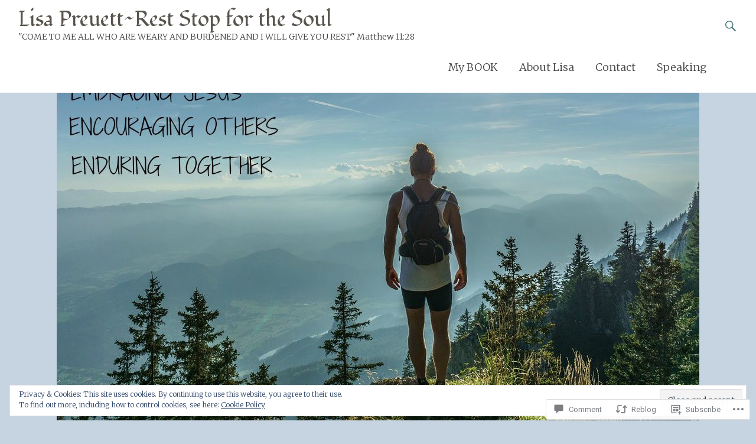

--- FILE ---
content_type: text/css;charset=utf-8
request_url: https://reststopforthesoul.com/_static/??-eJyNjcEKwkAMRH/INVgp60X8FFliqKlNGjZZSv9eKx48ePA2D+bNwGIJZw3SAGnJpjawOowUVvDxYfCmcGVFGEip8kvw33GP7jv42ow7CTlYJeEmUMuNSxB4rBP9W96O30JaDGfZtIucD7nP/Sl3x258Aiw3SZw=&cssminify=yes
body_size: 23123
content:




@font-face {
	font-family: Genericons;
	src: url(/wp-content/mu-plugins/jetpack-plugin/sun/_inc/genericons/genericons/./Genericons.eot);
	src: url(/wp-content/mu-plugins/jetpack-plugin/sun/_inc/genericons/genericons/./Genericons.eot?) format("embedded-opentype");
	font-weight: 400;
	font-style: normal;
}

@font-face {
	font-family: Genericons;
	src:
		url([data-uri]) format("woff"),
       url(/wp-content/mu-plugins/jetpack-plugin/sun/_inc/genericons/genericons/./Genericons.ttf) format("truetype"),
		url(/wp-content/mu-plugins/jetpack-plugin/sun/_inc/genericons/genericons/./Genericons.svg#Genericons) format("svg");
	font-weight: 400;
	font-style: normal;
}

@media screen and (-webkit-min-device-pixel-ratio: 0) {

	@font-face {
		font-family: Genericons;
		src: url(/wp-content/mu-plugins/jetpack-plugin/sun/_inc/genericons/genericons/./Genericons.svg#Genericons) format("svg");
	}
}




.genericon {
	font-size: 16px;
	vertical-align: top;
	text-align: center;
	transition: color 0.1s ease-in 0;
	display: inline-block;
	font-family: Genericons;
	font-style: normal;
	font-weight: 400;
	font-variant: normal;
	line-height: 1;
	text-decoration: inherit;
	text-transform: none;
	-moz-osx-font-smoothing: grayscale;
	-webkit-font-smoothing: antialiased;
	speak: none;
}




.genericon-rotate-90 {
	transform: rotate(90deg);
	filter: progid:DXImageTransform.Microsoft.BasicImage(rotation=1);
}

.genericon-rotate-180 {
	transform: rotate(180deg);
	filter: progid:DXImageTransform.Microsoft.BasicImage(rotation=2);
}

.genericon-rotate-270 {
	transform: rotate(270deg);
	filter: progid:DXImageTransform.Microsoft.BasicImage(rotation=3);
}

.genericon-flip-horizontal {
	transform: scale(-1, 1);
}

.genericon-flip-vertical {
	transform: scale(1, -1);
}




.genericon-404::before {
	content: "\f423";
}

.genericon-activity::before {
	content: "\f508";
}

.genericon-anchor::before {
	content: "\f509";
}

.genericon-aside::before {
	content: "\f101";
}

.genericon-attachment::before {
	content: "\f416";
}

.genericon-audio::before {
	content: "\f109";
}

.genericon-bold::before {
	content: "\f471";
}

.genericon-book::before {
	content: "\f444";
}

.genericon-bug::before {
	content: "\f50a";
}

.genericon-cart::before {
	content: "\f447";
}

.genericon-category::before {
	content: "\f301";
}

.genericon-chat::before {
	content: "\f108";
}

.genericon-checkmark::before {
	content: "\f418";
}

.genericon-close::before {
	content: "\f405";
}

.genericon-close-alt::before {
	content: "\f406";
}

.genericon-cloud::before {
	content: "\f426";
}

.genericon-cloud-download::before {
	content: "\f440";
}

.genericon-cloud-upload::before {
	content: "\f441";
}

.genericon-code::before {
	content: "\f462";
}

.genericon-codepen::before {
	content: "\f216";
}

.genericon-cog::before {
	content: "\f445";
}

.genericon-collapse::before {
	content: "\f432";
}

.genericon-comment::before {
	content: "\f300";
}

.genericon-day::before {
	content: "\f305";
}

.genericon-digg::before {
	content: "\f221";
}

.genericon-document::before {
	content: "\f443";
}

.genericon-dot::before {
	content: "\f428";
}

.genericon-downarrow::before {
	content: "\f502";
}

.genericon-download::before {
	content: "\f50b";
}

.genericon-draggable::before {
	content: "\f436";
}

.genericon-dribbble::before {
	content: "\f201";
}

.genericon-dropbox::before {
	content: "\f225";
}

.genericon-dropdown::before {
	content: "\f433";
}

.genericon-dropdown-left::before {
	content: "\f434";
}

.genericon-edit::before {
	content: "\f411";
}

.genericon-ellipsis::before {
	content: "\f476";
}

.genericon-expand::before {
	content: "\f431";
}

.genericon-external::before {
	content: "\f442";
}

.genericon-facebook::before {
	content: "\f203";
}

.genericon-facebook-alt::before {
	content: "\f204";
}

.genericon-fastforward::before {
	content: "\f458";
}

.genericon-feed::before {
	content: "\f413";
}

.genericon-flag::before {
	content: "\f468";
}

.genericon-flickr::before {
	content: "\f211";
}

.genericon-foursquare::before {
	content: "\f226";
}

.genericon-fullscreen::before {
	content: "\f474";
}

.genericon-gallery::before {
	content: "\f103";
}

.genericon-github::before {
	content: "\f200";
}

.genericon-googleplus::before {
	content: "\f206";
}

.genericon-googleplus-alt::before {
	content: "\f218";
}

.genericon-handset::before {
	content: "\f50c";
}

.genericon-heart::before {
	content: "\f461";
}

.genericon-help::before {
	content: "\f457";
}

.genericon-hide::before {
	content: "\f404";
}

.genericon-hierarchy::before {
	content: "\f505";
}

.genericon-home::before {
	content: "\f409";
}

.genericon-image::before {
	content: "\f102";
}

.genericon-info::before {
	content: "\f455";
}

.genericon-instagram::before {
	content: "\f215";
}

.genericon-italic::before {
	content: "\f472";
}

.genericon-key::before {
	content: "\f427";
}

.genericon-leftarrow::before {
	content: "\f503";
}

.genericon-link::before {
	content: "\f107";
}

.genericon-linkedin::before {
	content: "\f207";
}

.genericon-linkedin-alt::before {
	content: "\f208";
}

.genericon-location::before {
	content: "\f417";
}

.genericon-lock::before {
	content: "\f470";
}

.genericon-mail::before {
	content: "\f410";
}

.genericon-maximize::before {
	content: "\f422";
}

.genericon-menu::before {
	content: "\f419";
}

.genericon-microphone::before {
	content: "\f50d";
}

.genericon-minimize::before {
	content: "\f421";
}

.genericon-minus::before {
	content: "\f50e";
}

.genericon-month::before {
	content: "\f307";
}

.genericon-move::before {
	content: "\f50f";
}

.genericon-next::before {
	content: "\f429";
}

.genericon-notice::before {
	content: "\f456";
}

.genericon-paintbrush::before {
	content: "\f506";
}

.genericon-path::before {
	content: "\f219";
}

.genericon-pause::before {
	content: "\f448";
}

.genericon-phone::before {
	content: "\f437";
}

.genericon-picture::before {
	content: "\f473";
}

.genericon-pinned::before {
	content: "\f308";
}

.genericon-pinterest::before {
	content: "\f209";
}

.genericon-pinterest-alt::before {
	content: "\f210";
}

.genericon-play::before {
	content: "\f452";
}

.genericon-plugin::before {
	content: "\f439";
}

.genericon-plus::before {
	content: "\f510";
}

.genericon-pocket::before {
	content: "\f224";
}

.genericon-polldaddy::before {
	content: "\f217";
}

.genericon-portfolio::before {
	content: "\f460";
}

.genericon-previous::before {
	content: "\f430";
}

.genericon-print::before {
	content: "\f469";
}

.genericon-quote::before {
	content: "\f106";
}

.genericon-rating-empty::before {
	content: "\f511";
}

.genericon-rating-full::before {
	content: "\f512";
}

.genericon-rating-half::before {
	content: "\f513";
}

.genericon-reddit::before {
	content: "\f222";
}

.genericon-refresh::before {
	content: "\f420";
}

.genericon-reply::before {
	content: "\f412";
}

.genericon-reply-alt::before {
	content: "\f466";
}

.genericon-reply-single::before {
	content: "\f467";
}

.genericon-rewind::before {
	content: "\f459";
}

.genericon-rightarrow::before {
	content: "\f501";
}

.genericon-search::before {
	content: "\f400";
}

.genericon-send-to-phone::before {
	content: "\f438";
}

.genericon-send-to-tablet::before {
	content: "\f454";
}

.genericon-share::before {
	content: "\f415";
}

.genericon-show::before {
	content: "\f403";
}

.genericon-shuffle::before {
	content: "\f514";
}

.genericon-sitemap::before {
	content: "\f507";
}

.genericon-skip-ahead::before {
	content: "\f451";
}

.genericon-skip-back::before {
	content: "\f450";
}

.genericon-spam::before {
	content: "\f424";
}

.genericon-spotify::before {
	content: "\f515";
}

.genericon-standard::before {
	content: "\f100";
}

.genericon-star::before {
	content: "\f408";
}

.genericon-status::before {
	content: "\f105";
}

.genericon-stop::before {
	content: "\f449";
}

.genericon-stumbleupon::before {
	content: "\f223";
}

.genericon-subscribe::before {
	content: "\f463";
}

.genericon-subscribed::before {
	content: "\f465";
}

.genericon-summary::before {
	content: "\f425";
}

.genericon-tablet::before {
	content: "\f453";
}

.genericon-tag::before {
	content: "\f302";
}

.genericon-time::before {
	content: "\f303";
}

.genericon-top::before {
	content: "\f435";
}

.genericon-trash::before {
	content: "\f407";
}

.genericon-tumblr::before {
	content: "\f214";
}

.genericon-twitch::before {
	content: "\f516";
}

.genericon-twitter::before {
	content: "\f202";
}

.genericon-unapprove::before {
	content: "\f446";
}

.genericon-unsubscribe::before {
	content: "\f464";
}

.genericon-unzoom::before {
	content: "\f401";
}

.genericon-uparrow::before {
	content: "\f500";
}

.genericon-user::before {
	content: "\f304";
}

.genericon-video::before {
	content: "\f104";
}

.genericon-videocamera::before {
	content: "\f517";
}

.genericon-vimeo::before {
	content: "\f212";
}

.genericon-warning::before {
	content: "\f414";
}

.genericon-website::before {
	content: "\f475";
}

.genericon-week::before {
	content: "\f306";
}

.genericon-wordpress::before {
	content: "\f205";
}

.genericon-xpost::before {
	content: "\f504";
}

.genericon-youtube::before {
	content: "\f213";
}

.genericon-zoom::before {
	content: "\f402";
}





html, body, div, span, applet, object, iframe,
h1, h2, h3, h4, h5, h6, p, blockquote, pre,
a, abbr, acronym, address, big, cite, code,
del, dfn, em, font, ins, kbd, q, s, samp,
small, strike, strong, sub, sup, tt, var,
dl, dt, dd, ol, ul, li,
fieldset, form, label, legend,
table, caption, tbody, tfoot, thead, tr, th, td {
   border: 0;
   font: inherit;
   font-size: 100%;
   font-style: inherit;
   font-weight: inherit;
   margin: 0;
   outline: 0;
   padding: 0;
   vertical-align: baseline;
}
html {
   font-size: 62.5%; 
   overflow-y: scroll; 
   -webkit-text-size-adjust: 100%; 
   -ms-text-size-adjust:     100%; 
}
body {
   background: #eaeaea;
}
article,
aside,
details,
figcaption,
figure,
footer,
header,
main,
nav,
section {
   display: block;
}
ol, ul {
   list-style: none;
}
table { 
   border-collapse: collapse;
   border-spacing: 0;
   margin: 0 0 1.5em;
   width: 100%;
}
th {
   font-weight: bold;
}
th, td, .wp-block-table th, .wp-block-table td {
   border: 1px solid #EAEAEA;
   padding-left: 5px;
}
caption, th, td {
   text-align: left;
}
blockquote:before, blockquote:after,
q:before, q:after {
   content: "";
}
blockquote, q {
   quotes: "" "";
}
a:focus {
   outline: thin dotted;
}
a:hover,
a:active { 
   outline: 0;
}
a img {
   border: 0;
}
a img:hover {
   opacity: 0.8;
   filter:alpha(opacity=80);
   box-shadow: #000 0 0 0;
}
* {
   box-sizing: border-box;
}


body,
button,
input,
select,
textarea {
   font-family: 'Merriweather', Georgia, serif;
   font-weight: 300;
   font-style: normal;
   font-size: 16px;
   font-size: 1.6rem;
   line-height: 1.5;
   color: #444444;
}


h1, h2, h3, h4, h5, h6 {
   font-family:  'Roboto', sans-serif;
   clear: both;
}
h1 { font-size: 30px; line-height: 36px; }
h2 { font-size: 28px; line-height: 34px; }
h3 { font-size: 26px; line-height: 32px; }
h4 { font-size: 24px; line-height: 30px; }
h5 { font-size: 22px; line-height: 28px; }
h6 { font-size: 19px; line-height: 25px; }
hr, .wp-block-separator {
   background-color: #eaeaea;
   border: 0;
   height: 1px;
   margin-bottom: 1.5em;
}
.entry-content h1,
.entry-content h2,
.entry-content h3,
.entry-content h4,
.entry-content h5,
.entry-content h6 {
   margin-bottom: 1rem;
}


p {
   line-height: 1.5;
   margin-bottom: 1.5em;
}
ul,
ol {
   margin: 0 0 1.75em 1.25em;
   padding: 0;
}
ul {
   list-style: disc;
}
ol {
   list-style: decimal;
   margin-left: 1.5em;
}
li > ul,
li > ol {
   margin-bottom: 0;
}
dt {
   font-weight: bold;
}
dd {
   margin: 0 1.5em 1.5em;
}
b, strong {
   font-weight: bold;
}
dfn, cite, em, i {
   font-style: italic;
}
blockquote,
.wp-block-quote {
   -moz-border-bottom-colors: none;
   -moz-border-left-colors: none;
   -moz-border-right-colors: none;
   -moz-border-top-colors: none;
   border-color: #EAEAEA #EAEAEA #EAEAEA #00a9e0;
   border-image: none;
   border-style: solid;
   border-width: 1px 1px 1px 3px;
   margin-bottom: 20px;
   padding: 20px 20px 5px;
}
blockquote cite {
   color: #333333;
   font: 300 15px "Helvetica Neue",Helvetica,Arial,sans-serif;
   letter-spacing: 0.05em;
   text-transform: uppercase;
}
.wp-block-pullquote blockquote {
   border: 0;
}
.wp-block-pullquote blockquote p {
   color: inherit;
}
.wp-block-pullquote cite {
   color: inherit;
}
.wp-block-pullquote {
   border-top: 4px solid #00a9e0;
   border-bottom: 4px solid #00a9e0;
   color: #444444;
}
.wp-block-pullquote.is-style-solid-color:not(.has-black-background-color) {
   background: #00a9e0;
   color: #fff;
   border: none;
}
.wp-block-quote.is-large p,
.wp-block-quote.is-style-large p {
   font-style: normal;
}
address {
   margin: 0 0 1.5em;
   display: block;
   font-style: italic;
}
pre {
   background: #FFFFFF;
   border: 1px solid #EAEAEA;
   font-family: "Courier 10 Pitch", Courier, monospace;
   font-size: 15px;
   font-size: 1.5rem;
   line-height: 1.5;
   margin-bottom: 1.6em;
   max-width: 100%;
   overflow: auto;
   padding: 1.6em;
   white-space: pre-wrap;
   overflow: auto;
}
code, kbd, tt, var {
   font: 15px Monaco, Consolas, "Andale Mono", "DejaVu Sans Mono", monospace;
   white-space: pre-wrap;
}
abbr, acronym {
   border-bottom: 1px dotted #eaeaea;
   cursor: help;
   white-space: pre-wrap;
}
mark, ins {
   background: #fff9c0;
   text-decoration: none;
}
sup,
sub {
   font-size: 75%;
   height: 0;
   line-height: 0;
   position: relative;
   vertical-align: baseline;
}
sup {
   bottom: 1ex;
}
sub {
   top: .5ex;
}
small {
   font-size: 75%;
}
big {
   font-size: 125%;
}
figure {
   margin: 0;
}

img {
   height: auto; 
   max-width: 100%; 
}

img#wpstats {
   display: none;
}
button,
input,
select,
textarea {
   font-size: 100%; 
   margin: 0; 
   vertical-align: baseline; 
   *vertical-align: middle; 
}
button,
input {
   line-height: normal; 
}
button,
input[type="button"],
input[type="reset"],
input[type="submit"] {
   background-color: #00a9e0;
   border: none;
   border-radius: 4px;
   color: #FFFFFF;
   font-size: 1.4rem;
   padding: 8px 16px;
}
button:hover,
input[type="button"]:hover,
input[type="reset"]:hover,
input[type="submit"]:hover {
   opacity: 0.8;
   filter:alpha(opacity=80); 
   text-decoration: none;
   cursor: pointer;
}
input[type="checkbox"],
input[type="radio"] {
   box-sizing: border-box; 
   padding: 0; 
}
input[type="search"] {
   -webkit-appearance: textfield; 
   -webkit-box-sizing: content-box; 
   -moz-box-sizing:    content-box;
   box-sizing:         content-box;
}
input[type="search"]::-webkit-search-decoration { 
   -webkit-appearance: none;
}
button::-moz-focus-inner,
input::-moz-focus-inner { 
   border: 0;
   padding: 0;
}
input[type="text"],
input[type="email"],
input[type="url"],
input[type="password"],
input[type="search"],
textarea {
   color: #666;
   border: 1px solid #eaeaea;
   border-radius: 3px;
}
input[type="text"]:focus,
input[type="email"]:focus,
input[type="url"]:focus,
input[type="password"]:focus,
input[type="search"]:focus,
textarea:focus {
   color: #111;
}
input[type="text"],
input[type="email"],
input[type="url"],
input[type="password"],
input[type="search"] {
   padding: 10px;
}
textarea {
   overflow: auto; 
   padding-left: 3px;
   vertical-align: top; 
   width: 98%;
}
button {
   font-size: 18px;
   padding: 12px 24px;
}
.wp-block-button__link {
   color: #fff;
   background-color: #00a9e0;
   border: none;
   box-shadow: none;
   cursor: pointer;
   display: inline-block;
   font-size: 18px;
   padding: 12px 24px;
   text-align: center;
   text-decoration: none;
   overflow-wrap: break-word;
   border-radius: 4px;
}
.wp-block-button.is-style-outline .wp-block-button__link,
.wp-block-button__link.is-style-outline {
   color: #00a9e0;
   background-color: transparent;
   border: 2px solid;
   border-radius: 4px;
}
.wp-block-cover .is-style-outline .wp-block-button__link {
   border-color: #fff;
   color: #fff;
}
.contact-form .contact-submit button {
   box-shadow: none;
   cursor: pointer;
   display: inline-block;
   font-size: 18px;
   padding: 12px 24px;
   text-align: center;
   text-decoration: none;
   overflow-wrap: break-word;
   border-radius: 4px;
}
.contact-form .contact-submit button:not(.wp-block-button__link) {
   border: medium none;
   white-space: pre-wrap;
   background-color: #00a9e0;
   color: #fff;
   border-radius: 4px;
}
.contact-form label span {
   word-break: normal;
   color: unset;
   opacity: .45;
   font-size: 15px;
}
.entry-content .contact-form label {
   font-weight: normal;
}
.jetpack_subscription_widget button {
   border-radius: 0px;
   border-width: 1px;
   font-size: 16px;
   padding: 15px 23px;
   margin-top: 10px;
}


a {
   color: #00a9e0;
   text-decoration: none;
}
a:visited {
}
a:hover,
a:focus,
a:active {
}


.clearfix:after {
   visibility: hidden;
   display: block;
   font-size: 0;
   content: " ";
   clear: both;
   height: 0;
}
.clearfix {
   display: inline-block;
}

* html .clearfix {
   height:1%;
}
.clearfix {
   display: block;
}



.alignleft {
   display: inline;
   float: left;
   margin-right: 1.5em;
}
.alignright {
   display: inline;
   float: right;
   margin-left: 1.5em;
}
.aligncenter {
   clear: both;
   display: block;
   margin: 0 auto;
   text-align: center;
}
.alignnone {
   margin: 10px 0;
}
.wp-block-gallery.alignleft,
.wp-block-gallery.alignright,
.wp-block-gallery.aligncenter,
.wp-block-social-links.alignleft,
.wp-block-social-links.alignright,
.wp-block-social-links.aligncenter {
   display: flex;
}


.screen-reader-text {
   clip: rect(1px, 1px, 1px, 1px);
   position: absolute !important;
}

.screen-reader-text:hover,
.screen-reader-text:active,
.screen-reader-text:focus {
   background-color: #f1f1f1;
   border-radius: 3px;
   box-shadow: 0 0 2px 2px rgba(0, 0, 0, 0.6);
   clip: auto !important;
   color: #21759b;
   display: block;
   font-size: 14px;
   font-weight: bold;
   height: auto;
   left: 5px;
   line-height: normal;
   padding: 15px 23px 14px;
   text-decoration: none;
   top: 5px;
   width: auto;
   z-index: 100000; 
}


.clear:before,
.clear:after,
.entry-content:before,
.entry-content:after,
.comment-content:before,
.comment-content:after,
.site-header:before,
.site-header:after,
.site-content:before,
.site-content:after,
.site-footer:before,
.site-footer:after {
   content: '';
   display: table;
}

.clear:after,
.entry-content:after,
.comment-content:after,
.site-header:after,
.site-content:after,
.site-footer:after {
   clear: both;
}


.inner-wrap {
   max-width: 1218px;
   margin: 0 auto;
}
#primary {
   width: 68%;
   float: left;
}
#secondary {
   width: 28%;
   float: right;
}
#content .inner-wrap {
   padding-top: 45px;
}
#content a:hover {
   text-decoration: underline;
}
#content .wp-block-button a:hover {
   text-decoration: none;
}
.wp-block-button a:hover {
   opacity: 0.8;
}


.header-wrap {
   background-color: #ffffff;
   border-bottom: 1px solid #eaeaea;
   left: 0;
   padding: 10px 0;
   position: fixed;
   top: 0;
   width: 100%;
   z-index: 999;
}
body.admin-bar .header-wrap {
   top: 32px;
}
.header-wrap .inner-wrap {
   position: relative;
}
.radiate-sticky {
   position: fixed;
   width: 100%;
   left: 0;
   top: 0;
   z-index: 100;
   border-top: 0;
   padding: 0;
   transition: all 0.5s ease 0s;
}
.site-branding {
   float: left;
   font-family: 'Roboto';
   max-width: 100%;
   margin-right: 35px;
}
.site-title {
   font-size: 36px;
   font-size: 3.6rem;
   padding: 0;
   float: left;
   line-height: 1.2;
   margin: 2px 0 0;
}
.site-title a {
   color: #444444;
}
.site-title a:hover {
   color: #00a9e0;
}
.site-description {
   display: block;
   font-size: 14px;
   line-height: 1;
   margin-bottom: 10px;
   clear: both;
}
.radiate-sticky .site-description {
   margin-bottom: 0;
}
img.header-image {
   display: block;
   margin-left: auto;
   margin-right: auto;
}
.header-search-icon {
   position: absolute;
   top: 0;
   right: 0;
   padding: 20px 0 20px 10px;
   cursor: pointer;
}
.header-search-icon:before {
   content: '\f400';
   color: #00a9e0;
   display: inline-block;
   -webkit-font-smoothing: antialiased;
   font: normal 24px/1 'Genericons';
   vertical-align: middle;
}
.search-form-top {
   border: 1px solid #eaeaea;
   display: none;
   padding: 10px;
   position: absolute;
   right: 0;
   top: 65px;
   z-index: 9999;
   background-color: #ffffff;
}
.search-form input[type="submit"] {
   border-radius: 0;
   margin-left: -7px;
   padding: 13px 16px 11px;
}
.site-logo {
   float: left;
   padding: 2px 20px 0 0;
   max-height: 60px;
   width: auto;
}
#header-text {
   float: left;
   padding: 0 25px 0 0;
}


.featured-slider-container {
   position: relative;
}
.slider-meta {
   color: #ffffff;
   position: absolute;
   top: 50%;
   left: 50%;
   -ms-transform: translate(-50%,-50%);
   -webkit-transform: translate(-50%,-50%);
   transform: translate(-50%,-50%);
   text-align: center;
   max-width: 60%;
   min-width: 200px;
}
.slider-meta .slider-title {
   font-size: 50px;
   line-height: 1.2;
   margin-bottom: 25px;
   text-shadow: 1px 1px 2px rgba(0, 0, 0, 0.2);
}
.slider-title a {
   color: #ffffff;
}
#content .slider-title a:hover {
   text-decoration: none;
}
.slider-meta p {
   color: #ffffff;
   font-family: 'Roboto';
   font-size: 16px;
   line-height: 1.5;
   margin-bottom: 0;
   text-shadow: 1px 1px 2px rgba(0, 0, 0, 0.2);
}
.slider-meta .more-link {
   margin-top: 40px;
   display: block;
}
.slider-meta .more-link-text {
   width: 100%;
   border: 3px solid #fff;
   font-size: 20px;
   padding: 10px 30px;
   color: #fff;
   text-shadow: 1px 1px 2px rgba(0, 0, 0, 0.2);
   font-family: 'Roboto';
}
#content .slider-meta .more-link-text:hover {
   background-color: #00a9e0;
   text-shadow: none;
   border: 3px solid #00a9e0;
   text-decoration: none;
}
.slide-image {
   background-color: #86c6db;
}
.slide-image img {
   margin-left: auto;
   margin-right: auto;
   display: block;
}

a.bx-prev,
a.bx-next {
   color: #eaeaea;
   background: rgba(0, 169, 224, 0.4);
   border-radius: 50%;
   padding: 18px 20px;
   visibility: visible;
   position: absolute;
   top: 50%;
   -ms-transform: translateY(-50%); 
   -webkit-transform: translateY(-50%);
   transform: translateY(-50%);
   z-index: 99;
   cursor: pointer;
}
a.bx-next {
   right: 1%;
}
a.bx-prev {
   left: 1%;
}
a.bx-prev:hover,
a.bx-next:hover {
   background: rgba(0, 169, 224, 1);
}
.bx-next:before,
.bx-prev:before {
   display: inline-block;
   -webkit-font-smoothing: antialiased;
   font: normal 40px/1 'Genericons';
   vertical-align: top;
}
.bx-next:before { content: '\f429'; }
.bx-prev:before { content: '\f430'; }




.main-navigation {
   float: right;
   max-width: 100%;
   padding-top: 3px;
   margin-right: 35px;
}
.radiate-sticky .main-navigation {
   padding-top: 0;
}
.main-navigation ul {
   list-style: none;
   margin: 0;
   padding-left: 0;
}
.main-navigation li {
   font-family: 'Roboto';
   float: left;
   position: relative;
   font-size: 18px;
   font-size: 1.8rem;
   line-height: 3.6;
}
.main-navigation a {
   font-family: 'Roboto';
   padding: 0 18px;
   display: block;
   text-decoration: none;
   color: #444444;
}
.main-navigation a:hover,
.main-navigation ul li.current-menu-item a,
.main-navigation ul li.current_page_ancestor a,
.main-navigation ul li.current-menu-ancestor a,
.main-navigation ul li.current_page_item a,
.main-navigation ul li:hover > a {
   background-color: #00a9e0;
   color: #ffffff;
}


.main-navigation ul li ul,
.main-navigation ul li:hover ul ul,
.main-navigation ul ul li:hover ul ul,
.main-navigation ul ul ul li:hover ul ul,
.main-navigation ul ul ul ul li:hover ul ul {
   display:none;
   z-index: 9999;
}
.main-navigation ul li:hover ul,
.main-navigation ul ul li:hover ul,
.main-navigation ul ul ul li:hover ul,
.main-navigation ul ul ul ul li:hover ul,
.main-navigation ul ul ul ul ul li:hover ul {
   display:block;
}
.main-navigation ul li.focus > ul {
   display: block;
}
.main-navigation ul ul {
   display: none;
   float: left;
   left: 0;
   position: absolute;
   top: 100%;
   z-index: 99999;
}
.main-navigation ul ul li {
   border-left: none;
   font-size: 14px;
   font-size: 1.4rem;
}
.main-navigation ul li ul li a,
.main-navigation ul li.current-menu-item ul li a,
.main-navigation ul li ul li.current-menu-item a,
.main-navigation ul li.current_page_ancestor ul li a,
.main-navigation ul li.current-menu-ancestor ul li a,
.main-navigation ul li.current_page_item ul li a {
   color: #444444;
   background-color: #FFFFFF;
}
.main-navigation ul li ul li a:hover,
.main-navigation ul li ul li:hover > a,
.main-navigation ul li.current-menu-item ul li a:hover {
   background-color: #00a9e0;
   color: #ffffff;
}
.main-navigation ul li.current-menu-item a:after,
.main-navigation ul li.current-menu-ancestor a:after,
.main-navigation ul li.current_page_item a:after,
.main-navigation ul li.current_page_ancestor a:after,
.main-navigation li.menu-item-has-children:hover > a:after,
.main-navigation li.page_item_has_children:hover > a:after {
   color: #ffffff;
}
.main-navigation ul ul ul {
   left: 100%;
   top: 0;
}
.main-navigation ul ul a {
   min-width: 200px;
}
.main-navigation li.menu-item-has-children > a:after,
.main-navigation li li.menu-item-has-children > a:after,
.main-navigation li.page_item_has_children > a:after,
.main-navigation li li.page_item_has_children > a:after {
   display: inline-block;
   -webkit-font-smoothing: antialiased;
   font: normal 22px/1 'Genericons';
   color: #444444;
   font-size: 14px;
   padding-left: 6px;
}
.main-navigation li.menu-item-has-children > a:after,
.main-navigation li.page_item_has_children > a:after {
   content: '\f431';
   color: #444444;
}
.main-navigation li li.menu-item-has-children > a:after,
.main-navigation li li.page_item_has_children > a:after {
   content: '\f429';
   position: absolute;
   right: 8px;
   top: 18px;
}


.site-content {
   word-wrap: break-word;
}
.sticky {
}
.hentry {
   margin: 0 0 4.5em;
   margin-bottom: 4rem;
   background-color: #FFFFFF;
}
.content-wrapper {
   padding: 3rem;
}
.page-header {
   margin: 0 0 4.5em;
   margin-bottom: 4rem;
   padding: 1rem 3rem;
   background-color: #FFFFFF;
   text-align: center;
}
.updated {
   display: none;
}
.single .byline,
.group-blog .byline {
   display: inline;
}
.page-content,
.entry-content,
.entry-summary {
   margin: 1.5em 0 0;
}
.page-links {
   clear: both;
   margin: 0 0 1.5em;
}
.entry-title {
   font-size: 2em;
   margin: 0 0 0.5rem;
   line-height: 1.5;
}
.page-title {
   font-size: 2em;
   line-height: 1.5;
}
.entry-title a {
   color: #444444;
}
#content .entry-title a:hover {
   color: #00a9e0;
   text-decoration: none;
}
.featured-image img {
   display: block;
}
.post .entry-content ul, .post .entry-content ol,
.page .entry-content ul, .page .entry-content ol {
   margin: 0 0 20px 20px;
}
.post .entry-content ul.wp-block-social-links,
.page .entry-content ul.wp-block-social-links {
   margin: 0 0 20px 0;
}
.post .entry-content ul,
.page .entry-content ul {
   list-style: square outside none;
}
.entry-header .entry-meta span {
   padding-right: 20px;
}
.entry-meta span {
   padding-right: 20px;
   color: #999999;
   font-size: 14px;
   font-size: 1.4rem;
}
.entry-meta span:hover {
   color: #00a9e0;
}
.entry-meta span a {
   color: #999999;
}
#content .entry-meta span a:hover {
   color: #00a9e0;
   text-decoration: none;
}

.entry-meta .posted-on:before,
.entry-meta .byline:before,
.entry-meta .cat-links:before,
.entry-meta .tags-links:before,
.entry-meta .comments-link:before,
.entry-meta .edit-link:before {
   display: inline-block;
   -webkit-font-smoothing: antialiased;
   font: normal 22px/1 'Genericons';
   vertical-align: top;
}
.entry-meta .posted-on:before       { content: '\f307'; }
.entry-meta .byline:before          { content: '\f304'; }
.entry-meta .cat-links:before       { content: '\f301'; }
.entry-meta .tags-links:before      { content: '\f302'; }
.entry-meta .comments-link:before   { content: '\f300'; }
.entry-meta .edit-link:before       { content: '\f411'; }

footer.entry-meta {
    margin-top: 20px;
}


.tg-one-third {
   float: left;
   width: 31.143952%;
   margin: 0 3.284072% 3rem 0;
}
.tg-one-third-last {
   margin-right: 0;
}
#featured_pages {
   padding-bottom: 15px;
   text-align: center;
}
#featured_pages img {
   vertical-align: top;
   margin-bottom: 0;
}
#featured_pages .page_text_container {
   background-color: #FFFFFF;
   padding: 3rem;
}
#featured_pages .entry-title {
   line-height: 1;
   margin-bottom: 10px;
   margin-bottom: 1rem;
   font-size: 24px;
   font-size: 2.4rem;
}
#featured_pages p {
   margin-bottom: 15px;
   margin-bottom: 1.5rem;
   font-size: 14px;
   font-size: 1.4rem;
}
#content a.more-link:hover {
   text-decoration: none;
}
#featured_pages a.more-link {
   margin-top: 15px;
   display: block;
   font-size: 14px;
   font-size: 1.4rem;
}
#featured_pages a.more-link .more-link-text {
   border: 1px solid #EAEAEA;
   border-radius: 4px;
   color: #555555;
   padding: 4px 10px;
}
#featured_pages a.more-link .more-link-text:hover {
   border: 1px solid #00a9e0;
   border-radius: 4px;
   color: #00a9e0;
   padding: 4px 10px;
}


.not-found .page-content {
   padding: 3rem;
   background-color: #FFFFFF;
}
.not-found .search-form {
   text-align: center;
}



.page-content img.wp-smiley,
.entry-content img.wp-smiley,
.comment-content img.wp-smiley {
   border: none;
   margin-bottom: 0;
   margin-top: 0;
   padding: 0;
}
.wp-caption {
   border: 1px solid #eaeaea;
   margin-bottom: 1.5em;
   max-width: 100%;
}
.wp-caption img[class*="wp-image-"] {
   display: block;
   margin: 1.2% auto 0;
   max-width: 98%;
}
.wp-caption-text {
   text-align: center;
}
.wp-caption .wp-caption-text {
   margin: 0.8075em 0;
}
.site-main .gallery {
}
.gallery-caption {
}
.site-main .gallery a img {
}
.site-main .gallery dd {
}
.site-main .gallery-columns-4 .gallery-item {
}
.site-main .gallery-columns-4 .gallery-item img {
}


.gallery {
   margin: 0 auto 15px;
}
.gallery-item {
   display: inline-block;
   padding: 15px 2%;
   text-align: center;
   vertical-align: top;
   width: 100%;
   -webkit-box-sizing: border-box;
   -moz-box-sizing: border-box;
   box-sizing: border-box;
}
.gallery-columns-3 .gallery-item,
.gallery-columns-4 .gallery-item,
.gallery-columns-5 .gallery-item {
   padding: 15px 1%;
}
.gallery-columns-6 .gallery-item,
.gallery-columns-7 .gallery-item,
.gallery-columns-8 .gallery-item,
.gallery-columns-9 .gallery-item {
   padding: 10px 0.5%;
}
.gallery-columns-2 .gallery-item { width:50%; }
.gallery-columns-3 .gallery-item { width:33.33%; }
.gallery-columns-4 .gallery-item { width:25%; }
.gallery-columns-5 .gallery-item { width:20%; }
.gallery-columns-6 .gallery-item { width:16.66%; }
.gallery-columns-7 .gallery-item { width:14.28%; }
.gallery-columns-8 .gallery-item { width:12.5%; }
.gallery-columns-9 .gallery-item { width:11.11%; }
.gallery-icon img {
   margin: 0 auto;
}
.gallery .gallery-caption {
   font-size: 14px;
   line-height: 1.2;
   padding-top: 5px;
}


embed,
iframe,
object {
   max-width: 100%;
}




.site-main [class*="navigation"] {
   margin: 0 0 1.5em;
   overflow: hidden;
}
[class*="navigation"] .nav-previous {
   float: left;
   max-width: 48%;
}
[class*="navigation"] .nav-next {
   float: right;
   text-align: right;
   max-width: 48%;
}



.page-template-full-width-boxed #primary {
   width: 100%;
   float: none;
}

.page-template-full-width-boxed #primary .entry-content > .alignfull {
   margin-left: -3rem;
   margin-right: -3rem;
   max-width: unset;
}

.page-template-full-width-boxed #primary .entry-content > .alignfull.wp-block-cover,
.page-template-full-width-boxed #primary .entry-content > .alignfull.wp-block-cover-image,
.page-template-full-width-boxed #primary .entry-content > .alignwide.wp-block-cover,
.page-template-full-width-boxed #primary .entry-content > .alignwide.wp-block-cover-image {
   width: unset;
}


body.page-template-full-width {
   overflow: hidden;
}

.page-template-full-width #content {
   background: #ffffff;
}

.page-template-full-width #content .inner-wrap {
   padding-top: 0;
}

.page-template-full-width #primary .hentry {
   background: transparent;
}

.page-template-full-width #primary {
   width: 100%;
   float: none;
}

.page-template-full-width #primary .entry-content > .alignwide {
   margin-left: -50px;
   margin-right: -50px;
   max-width: unset;
}

.page-template-full-width #primary .entry-content > .alignfull {
   margin-left: calc(50% - 50vw);
   margin-right: calc(50% - 50vw);
   max-width: unset;
}

.page-template-full-width #primary .entry-content > .alignfull.wp-block-cover,
.page-template-full-width #primary .entry-content > .alignfull.wp-block-cover-image,
.page-template-full-width #primary .entry-content > .alignwide.wp-block-cover,
.page-template-full-width #primary .entry-content > .alignwide.wp-block-cover-image {
   width: unset;
}


.wp-block-button {
   margin-bottom: 15px;
}

.wp-block-cover-image,
.wp-block-cover {
   margin-bottom: 15px;
}

.entry-content .wp-block-gallery ol,
.entry-content .wp-block-gallery ul,
.entry-content ol.wp-block-gallery,
.entry-content ul.wp-block-gallery {
   margin: 0;
}

.blocks-gallery-caption {
   text-align: center;
   clear: both;
   margin: 0 auto 15px;
}

.wp-block-quote.has-text-align-right {
   border-right: 3px solid #00a9e0;
   border-left: 1px solid #EAEAEA;
}


#comments {
   padding: 3rem;
   background-color: #FFFFFF;
   margin-bottom: 4rem;
}
.comment-content a {
   word-wrap: break-word;
}
.bypostauthor {
}
#comments h1,
#comments h2,
#comments h3,
#comments h4,
#comments h5,
#comments h6 {
   margin-bottom: 1rem;
}
#comments h2.comments-title {
   margin-bottom: 30px;
}
.avatar {
   border-radius: 50%;
   float: left;
   margin-right: 15px;
}
.comments-area .comment-body {
    margin-bottom: 40px;
}
.comments-area article header {
   margin: 0 0 20px;
   overflow: hidden;
   position: relative;
}
.comments-area .comment-edit-link,
.comments-area a {
   color: #444444;
}
.comments-area .comment-edit-link:before {
   content: '\f411';
   display: inline-block;
   -webkit-font-smoothing: antialiased;
   font: normal 22px/1 'Genericons';
   vertical-align: top;
}
#content .comments-area a.comment-edit-link:hover,
#content .comments-area a:hover {
   color: #00a9e0;
}
.comments-area .comment-author-link a {
   color: #999999;
}
.comments-area .comment-author-link a:hover {
   color: #00a9e0;
}
.comments-area .comment-author-link span {
   margin-left: 10px;
   padding: 0 5px;
   background-color: #00a9e0;
   color: #FFFFFF;
   border-radius: 3px;
}
.comment-content {
   margin-top: 5px;
   padding: 2rem;
   background-color: #F8F8F8;
   border: 1px solid #EAEAEA;
}
.comment {
   margin-bottom: 20px;
}
.comment ul, .comment ol {
   margin: 0 0 20px 20px;
}
.comment ul {
   list-style: square outside none;
}
.comment .comment-reply-link {
   float: right;
   color: #999999;
}
.comment .comment-reply-link:hover {
   color: #00a9e0;
}
.comment .comment-reply-link:before {
   content: '\f412';
   display: inline-block;
   -webkit-font-smoothing: antialiased;
   font: normal 22px/1 'Genericons';
   vertical-align: top;
}
.comment-list {
   margin-bottom: 34px;
   margin-bottom: 3.4rem;
}
.comment-list .children {
   margin-left: 0;
   padding-left: 30px;
   border-left: 1px solid #eaeaea;
}
.comment-list, .comment-list .children {
   list-style-type: none;
}


#respond {
}
#respond h3#reply-title {
   line-height: 1.5;
}
#respond h3#reply-title #cancel-comment-reply-link {
   margin-left: 10px;
   margin-left: 1rem;
   font-weight: normal;
   font-size: 16px;
   font-size: 1.6rem;
}
#respond form {
   margin: 24px 0;
   margin: 2.4rem 0;
}
#respond form p {
   margin: 11px 0;
   margin: 1.1rem 0;
}
#respond form p.logged-in-as {
   margin-bottom: 16px;
   margin-bottom: 1.6rem;
}
#respond form label {
   display: block;
   line-height: 1.5;
}
#respond form input[type="text"],
#respond form textarea {
   -moz-box-sizing: border-box;
   box-sizing: border-box;
   font-size: 16px;
   font-size: 1.6rem;
   line-height: 1.5;
   padding: 10px;
   padding: 1rem;
   width: 100%;
}
#respond form p.form-allowed-tags {
   margin: 0;
   font-size: 15px;
   font-size: 1.5rem;
   line-height: 1.5;
   color: #5e5e5e;
}
.required {
   color: red;
}


.widget {
   margin-bottom: 4rem;
   padding: 3rem;
   background-color: #FFFFFF;
}
.widget-title {
   font-family: 'Roboto';
   font-size: 25px;
   font-size: 2.5rem;
   margin-bottom: 15px;
   margin-bottom: 1.5rem;
   color: #444444;
}
.widget li {
   margin-bottom: 10px;
   margin-bottom: 1rem;
}


.widget select {
   max-width: 100%;
}


.widget .search-form:after {
   visibility: hidden;
   display: block;
   font-size: 0;
   content: " ";
   clear: both;
   height: 0;
}
.widget .search-form {
   width: 100%;
   clear: both;
   display: block;
}
.widget_search label {
    width: 70%;
    float: left;
}
.widget_search input[type="search"] {
   width: 92%;
}
.widget_search input[type="submit"] {
    width: 30%;
    float: right;
}


.widget_calendar th,
.widget_calendar td {
   font-size: 14px;
}


.widget_authors ul,
.widget_author_grid ul {
    overflow: hidden;
}
.widget_authors ul li,
.widget_author_grid ul li {
    display: block;
}
.widget_authors img,
.widget_author_grid img {
    float: none;
    vertical-align: middle;
}


.left-sidebar #primary {
   float: right;
}
.left-sidebar #secondary {
   float: left;
}
.no-sidebar-full-width #primary {
   float: none; width: 100%;
}
.no-sidebar-content-centered #primary {
   float: none; margin: 0 auto;
}


#infinite-handle {
   margin-bottom: 30px;
}
#infinite-handle span {
   background-color: #00a9e0;
   display: block;
   text-align: center;
   padding: 10px;
   font-size: 20px;
}

.infinite-scroll .posts-navigation, 
.infinite-scroll.neverending .site-footer { 
   display: none;
}


.infinity-end.neverending .site-footer {
   display: block;
}


#colophon {
   border-top: 1px solid #EAEAEA;
   background-color: #FFFFFF;
}
#colophon .site-info {
   text-align: center;
   font-size: 14px;
   font-size: 1.4rem;
}
#colophon a:hover {
   text-decoration: underline;
}
.footer-widgets-area {
   border-bottom: 1px solid #EAEAEA;
}
.footer-widgets-area .tg-one-third {
   margin-bottom: 0;
}
#colophon .widget {
   margin-bottom: 0;
}
#colophon .site-info {
   margin: 2rem 0;
}


.menu-toggle {
   display: none;
   cursor: pointer;
}
.site-header .menu-toggle {
   color: #00a9e0;
   font-size: 3rem;
   font-weight: 300;
   margin: 0;
   padding: 5px 10px;
   position: absolute;
   right: 30px;
   top: 10px;
}
.site-header .menu-toggle:before {
   content: '\f419';
   display: inline-block;
   -webkit-font-smoothing: antialiased;
   font: normal 22px/1 'Genericons';
   vertical-align: top;
   padding-top: 8px;
}
.main-small-navigation {
   float: none;
   padding-top: 0;
   clear: both;
}
.main-small-navigation ul {
   margin: 0;
   list-style: none;
}
.main-small-navigation li {
   background: #ffffff;
}
.main-small-navigation a {
   display: block;
   color: #444444;
   padding: 5px 22px;
   text-decoration: none;
   font-size: 14px;
   border-bottom: 1px solid #f8f8f8;
}
.main-small-navigation li:hover {
   background: #00a9e0;
}
.main-small-navigation li:hover > a {
   color: #ffffff;
}
.main-small-navigation ul ul a {
   padding-left: 44px;
}
.main-small-navigation ul ul ul a {
   padding-left: 66px;
}
.main-small-navigation ul > .current_page_item,
.main-small-navigation ul > .current-menu-item {
   background: #00a9e0;
}
.main-small-navigation ul > .current_page_item a,
.main-small-navigation ul > .current-menu-item  a{
   color: #ffffff;
}
.main-small-navigation ul li ul li a,
.main-small-navigation ul li.current-menu-item ul li a,
.main-small-navigation ul li ul li.current-menu-item a,
.main-small-navigation ul li.current_page_ancestor ul li a,
.main-small-navigation ul li.current-menu-ancestor ul li a,
.main-small-navigation ul li.current_page_item ul li a {
   color: #444444;
   background-color: #FFFFFF;
}
.main-small-navigation ul li ul li a:hover,
.main-small-navigation ul li ul li:hover > a,
.main-small-navigation ul li.current-menu-item ul li a:hover {
   background-color: #00a9e0;
   color: #ffffff;
}


a#scroll-up {
   bottom: 40px;
   position: fixed;
   right: 20px;
   display: none;
   opacity: 0.5;
   filter:alpha(opacity=50); 
   z-index: 999;
}
a#scroll-up span {
   font-size: 80px;
   color: #00a9e0;
}
a#scroll-up:hover {
   opacity: 1;
   filter:alpha(opacity=100); 
}



@media screen and (min-width: 1400px) {
   .page-template-full-width #primary .entry-content > .alignwide {
      margin-left: -100px;
      margin-right: -100px;
   }
}
@media screen and (max-width: 1308px) {
   #page {
      width: 100%;
   }
   .inner-wrap {
      width: 96%;
   }
}
@media screen and (max-width: 782px) {
   body.admin-bar .header-wrap {
      top: 45px;
   }
}
@media screen and (min-width: 769px) and (max-width: 1176px) {
   #secondary .widget .search-wrap input.s {
      width: 45%;
   }
}
@media screen and (min-width: 769px) and (max-width: 1024px) {
   .page-template-full-width #primary .entry-content > .alignwide {
      margin-left: -40px;
      margin-right: -40px;
   }
}


@media screen and (max-width: 768px) {
   #primary, #secondary {
      float: none;
      width: 100%;
   }
   .header-wrap {
      position: static;
   }
   .menu-toggle,
   .main-navigation.toggled .nav-menu {
      display: block;
   }
   .main-navigation ul {
      display: none;
   }
   .main-navigation {
      margin: 1rem 2.5rem 0 0;
   }
   .widget_search label {
      width: 60%;
      float: left;
   }
   .widget_search input[type="search"] {
      width: 100%;
   }
   .widget_search input[type="submit"] {
      width: 40%;
      float: right;
   }
   .tg-one-third {
      width: 100%;
      float: none;
   }
   .slider-meta {
      width: 80%;
   }
   .slider-meta .slider-title {
      font-size: 32px;
      margin-bottom: 5px;
   }
   .slider-meta p {
      line-height: 1.3;
   }
   .slider-meta .more-link {
      margin-top: 15px;
   }
   .slider-meta .more-link-text {
      border: 1px solid #fff;
      font-size: 14px;
      padding: 5px 20px;
   }
   .slider-meta .more-link-text:hover {
      border: 1px solid #00a9e0;
   }
   .page-template-full-width #primary .entry-content > .alignwide {
      margin-left: -30px;
      margin-right: -30px;
   }
}
@media only screen and (max-width: 600px) {
   .search-form label {
      width: 60%;
      float: left;
   }
   .search-form input[type="search"] {
      width: 100%;
   }
   .search-form input[type="submit"] {
      width: 40%;
      float: right;
   }
   .slider-meta .slider-title {
      font-size: 22px;
   }
   .slider-meta p {
      display: none;
   }
   .bx-next::before, .bx-prev::before {
      font-size: 24px;
   }
   a.bx-prev, a.bx-next {
      padding: 6px 8px;
   }
   .gallery-columns-4 .gallery-item,
   .gallery-columns-5 .gallery-item,
   .gallery-columns-6 .gallery-item,
   .gallery-columns-7 .gallery-item,
   .gallery-columns-8 .gallery-item,
   .gallery-columns-9 .gallery-item {
      width:25%;
   }
   .gallery .gallery-caption {
      font-size: 12px;
   }
   .page-template-full-width #primary .entry-content > .alignwide {
      margin-left: -20px;
      margin-right: -20px;
   }
}
@media only screen and (max-width: 420px) {
   .gallery-columns-4 .gallery-item,
   .gallery-columns-5 .gallery-item,
   .gallery-columns-6 .gallery-item,
   .gallery-columns-7 .gallery-item,
   .gallery-columns-8 .gallery-item,
   .gallery-columns-9 .gallery-item {
      width:33.33%;
   }
}
